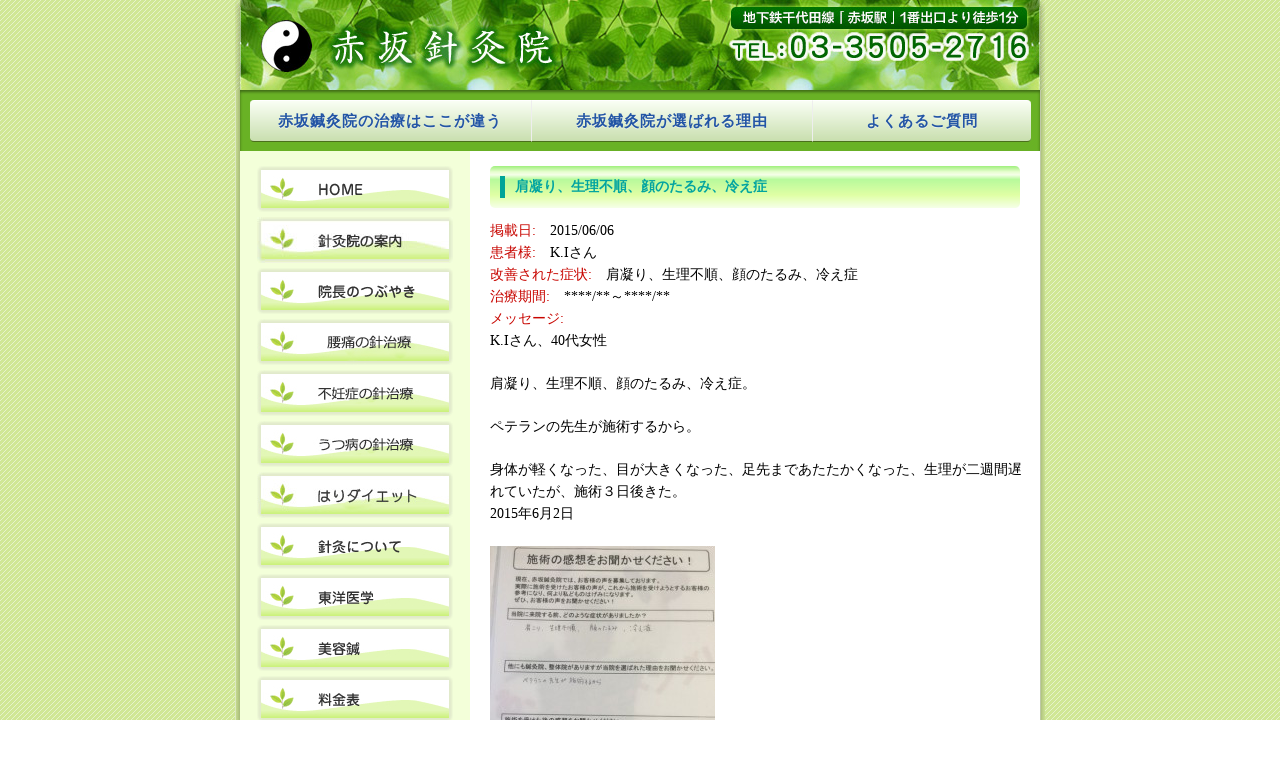

--- FILE ---
content_type: text/html; charset=UTF-8
request_url: http://www.akasakashinkyuuin.jp/koe/%E8%82%A9%E5%87%9D%E3%82%8A%E3%80%81%E7%94%9F%E7%90%86%E4%B8%8D%E9%A0%86%E3%80%81%E9%A1%94%E3%81%AE%E3%81%9F%E3%82%8B%E3%81%BF%E3%80%81%E5%86%B7%E3%81%88%E7%97%87
body_size: 14001
content:
<!DOCTYPE html PUBLIC "-//W3C//DTD XHTML 1.0 Transitional//EN" "http://www.w3.org/TR/xhtml1/DTD/xhtml1-transitional.dtd">
<html xmlns="http://www.w3.org/1999/xhtml" lang="ja" xml:lang="ja">
<head>
<meta charset="UTF-8">
<meta http-equiv="Content-Type" content="text/html; charset=utf-8" />
<meta name="viewport" content="width=device-width, initial-scale=1">
<meta http-equiv="Content-Style-Type" content="text/css" />
<meta name="keywords" content="肩凝り, 生理不順, 顔のたるみ, 冷え症" />
<meta name="description" content="身体が軽くなった、目が大きくなった、足先まであたたかくなった、生理が二週間遅れていたが、施術３日後きた。" />

<link rel="stylesheet" type="text/css" href="http://www.akasakashinkyuuin.jp/css/flexslider.css" />
<link rel="stylesheet" type="text/css" href="http://www.akasakashinkyuuin.jp/css/common.css" />
<link rel="stylesheet" type="text/css" href="http://www.akasakashinkyuuin.jp/js/fancyBox/source/jquery.fancybox.css?v=2.1.5" />
<script src="http://www.akasakashinkyuuin.jp/js/jquery-1.8.3.min.js"></script>
<script src="http://www.akasakashinkyuuin.jp/js/plugins.js"></script>
<script src="http://www.akasakashinkyuuin.jp/js/main.js"></script>
<title>肩凝り、生理不順、顔のたるみ、冷え症 | 赤坂針灸院</title>

<link rel="profile" href="http://gmpg.org/xfn/11">
<link rel="pingback" href="http://www.akasakashinkyuuin.jp/admin/xmlrpc.php">

<script>
  (function(i,s,o,g,r,a,m){i['GoogleAnalyticsObject']=r;i[r]=i[r]||function(){
  (i[r].q=i[r].q||[]).push(arguments)},i[r].l=1*new Date();a=s.createElement(o),
  m=s.getElementsByTagName(o)[0];a.async=1;a.src=g;m.parentNode.insertBefore(a,m)
  })(window,document,'script','//www.google-analytics.com/analytics.js','ga');

  ga('create', 'UA-39174957-2', 'auto');
  ga('require', 'displayfeatures');
  ga('require', 'linkid', 'linkid.js');
  ga('send', 'pageview');

</script>

<!--[if lt IE 9]>
<script src="http://www.akasakashinkyuuin.jp/admin/wp-content/themes/akasaka/js/html5.js"></script>
<![endif]-->


	</head>

<body class="koe-template-default single single-koe postid-662 masthead-fixed full-width singular">
<div id="wrapper">

<!--ここからヘッダー-->
<div id="header">
<p style="margin-bottom: 0"><a href="http://www.akasakashinkyuuin.jp/" rel="home" title="うつ病治療、ダイエット鍼、美容鍼なら赤坂鍼灸院"><img src="http://www.akasakashinkyuuin.jp/img/header.jpg" title="赤坂針灸院" alt="美容鍼なら東京の赤坂針灸院" /></a><span class="phone"><a onclick="goog_report_conversion('tel:03-3505-2716')" href="tel:03-3505-2716">tel:03-3505-2716</a></span></p>
</div>

<nav class="nav">
	<ul>
    <li class="nav-1"><a href="http://www.akasakashinkyuuin.jp/advantage.html#01">赤坂鍼灸院の治療はここが違う</a></li>

	    <li class="nav-2"><a href="http://www.akasakashinkyuuin.jp/reasons.html#01">赤坂鍼灸院が選ばれる理由</a></li>

	    <li class="nav-3"><a href="http://www.akasakashinkyuuin.jp/qa.html#01">よくあるご質問</a></li>

	
	</ul>
</nav>

<!--ここまでヘッダー-->


<!--コンテンツ-->
<div id="content"><!--コンテンツ左-->
<div id="content_l">
<a href="http://www.akasakashinkyuuin.jp/"><img title="HOME" alt="美容鍼の赤坂鍼灸院 HOME" src="http://www.akasakashinkyuuin.jp/img/menu1.jpg" width="196" height="46" /></a>
<a href="shop.html"> <img title="店舗の案内" alt="美容鍼の赤坂鍼灸院 店舗の案内" src="http://www.akasakashinkyuuin.jp/img/menu2.jpg" width="196" height="46" /></a>

<a href="http://www.akasakashinkyuuin.jp/incho.html"> <img title="院長のつぶやき" alt="美容鍼の赤坂鍼灸院 院長のつぶやき" src="http://www.akasakashinkyuuin.jp/img/menu9.jpg" width="196" height="46" /></a>

<a href="http://www.akasakashinkyuuin.jp/column03.html"> <img title="腰痛の針治療" alt="腰痛の針治療" src="http://www.akasakashinkyuuin.jp/img/menu18.jpg" width="196" height="46" /></a>
<a href="http://www.akasakashinkyuuin.jp/column02.html"> <img title="不妊症の針治療" alt="不妊症の針治療" src="http://www.akasakashinkyuuin.jp/img/menu16.jpg" width="196" height="46" /></a>
<a href="http://www.akasakashinkyuuin.jp/column.html"> <img title="うつ病の針治療" alt="うつ病の針治療" src="http://www.akasakashinkyuuin.jp/img/menu17.jpg" width="196" height="46" /></a>

<a href="http://www.akasakashinkyuuin.jp/hari.html"> <img title="はりダイエットの案内" alt="美容鍼の赤坂鍼灸院 はりダイエットの案内" src="http://www.akasakashinkyuuin.jp/img/menu13.jpg" width="196" height="46" /></a>
<a href="http://www.akasakashinkyuuin.jp/shin.html"> <img title="針灸について" alt="美容鍼の赤坂鍼灸院 針灸について" src="http://www.akasakashinkyuuin.jp/img/menu3.jpg" width="196" height="46" /></a>
<a href="http://www.akasakashinkyuuin.jp/igaku.html"> <img title="東洋医学" alt="美容鍼の赤坂鍼灸院 東洋医学" src="http://www.akasakashinkyuuin.jp/img/menu4.jpg" width="196" height="46" /></a>
<a href="http://www.akasakashinkyuuin.jp/biyou.html"> <img title="美容鍼" alt="美容鍼の赤坂鍼灸院 美容鍼" src="http://www.akasakashinkyuuin.jp/img/menu5.jpg" width="196" height="46" /></a>
<a href="http://www.akasakashinkyuuin.jp/menu.html"> <img title="料金表" alt="美容鍼の赤坂鍼灸院 料金表" src="http://www.akasakashinkyuuin.jp/img/menu6.jpg" width="196" height="46" /></a>
<a href="http://www.akasakashinkyuuin.jp/staff.html"><img src="http://www.akasakashinkyuuin.jp/img/menu7.jpg" alt="美容鍼の赤坂鍼灸院 スタッフ募集" width="196" height="46" title="スタッフ紹介" /></a>
<a href="http://www.akasakashinkyuuin.jp/koe.html"><img src="http://www.akasakashinkyuuin.jp/img/menu8.jpg" alt="美容鍼の赤坂鍼灸院 患者様の声" width="196" height="46" title="お客様の声" /></a>
<!-- <a href="http://www.akasakashinkyuuin.jp/incho.html"> <img title="院長のつぶやき" alt="美容鍼の赤坂鍼灸院 院長のつぶやき" src="http://www.akasakashinkyuuin.jp/img/menu9.jpg" width="196" height="46" /></a> -->
<a href="http://www.akasakashinkyuuin.jp/bbs.html"> <img title="取材実績" alt="美容鍼の赤坂鍼灸院 取材実績" src="http://www.akasakashinkyuuin.jp/img/menu10.jpg" width="196" height="46" /></a>
<a href="http://www.akasakashinkyuuin.jp/contact.html"> <img title="お問合せ" alt="美容鍼の赤坂鍼灸院 お問合せ" src="http://www.akasakashinkyuuin.jp/img/menu11.jpg" width="196" height="46" /></a>
<a href="http://www.akasakashinkyuuin.jp/link.html"> <img title="LINK" alt="LINK" src="http://www.akasakashinkyuuin.jp/img/menu12.jpg" width="196" height="46" /></a>
<img src="http://www.akasakashinkyuuin.jp/img/tel.jpg" title="ご予約お電話番号　03-3505-2716　11：00～19：00" alt="美容鍼の東京　赤坂鍼灸院 ご予約お電話番号　03-3505-2716　11：00～19：00" /><br /><br />
<font size="3">

<a href="mailto:info@akasakashinkyuuin.jp">求人募集<br />
現在スタッフ募集中です！</a>
</font>
<br /><br />
<div id="content_l_sub">
<font color="#009900"><b>条件・資格：</b></font><br />鍼灸師、性別不問、年齢不問、医療事務の仕事を経験された方、コンピュータの操作ができる方<br /><br />
<font color="#009900"><b>勤務時間・待遇：</b></font>応談<br /><br />
<font color="#009900"><b>休日：</b></font>水曜日、日曜日、祝日<br /><br />
ご希望の方は電話またはメールでご連絡ください！！
</div>

<!--追加テキストここから-->
<div style="border: 1px solid #666; margin: 20px 10px 0 10px;">
<p align="center" style=" color:#666; font-size:12px; padding: 10px; margin:5px; border-bottom:1px #666 solid;">- - 鍼治療でうつ病治療効果 - -</p>
<p align="left" style="margin:15px; font-size:12px; line-height:18px; color:#666;">
代替医療と言われている東洋医学療法、特に鍼灸療法は最近注目されています。<br />
<br />
西洋医学では治療できない病気や、薬の副作用の心配などいろいろな病気で苦しんで悩んでいる方々に、
村林先生が体質と症状に合わせた療法で皆さんの笑顔を取り戻します。<br />
<br />
針治療は、副交感神経の働きが優位になり、交感神経を抑制して体をリラックス状態します。<br />
また、疲労を回復して生命力、免疫力を正常に運行させ、体の健康な状態を保ちます。<br />
その効果は、精神科疾患の神経症のうつ病治療にも効果が期待されています。<br />
抗うつ薬に頼らず、針治療でうつ病治療ができるのであれば体への負担の軽減にもなります。<br />
<br />
鍼や灸などで経路経穴を刺激して陰陽のバランスを整え人体の持っている生命力、治癒力、抵抗力を正常に運行させ強くするように調整することで様々な病気や痛みを治します。<br />
うつ病治療やお悩みの症状がございましたら、当医院にどうぞお気軽にご相談下さい。
</p>
</div>
<!--追加テキストここまで-->

</div>
<!--コンテンツ左-->


<!--コンテンツ右-->
<div id="content_r">




<article id="post-662" class="post-662 koe type-koe status-publish hentry koe-cat-4 koe-cat-12">


	<header class="entry-header">
		<h2 class="entry-title">肩凝り、生理不順、顔のたるみ、冷え症</h2>
		<div class="entry-meta">
					</div><!-- .entry-meta -->
	</header><!-- .entry-header -->

		<div class="entry-content">
		<div class="p-662 post">

	
				<div class="entry-body">
			<div class="e-c">

				<!-- ===== お客様の声 ===== -->

	<span class="red">掲載日:</span>　2015/06/06<br>
	<span class="red">患者様:</span>　K.Iさん<br>
	<span class="red">改善された症状:</span>　肩凝り、生理不順、顔のたるみ、冷え症<br>
	<span class="red">治療期間:</span>　****/**～****/**<br>
	<span class="red">メッセージ:</span><br>
<!-- ===== //お客様の声 ===== -->


<!-- ===== 取材実績 ===== -->
<!-- ===== //取材実績 ===== --><p>K.Iさん、40代女性</p>
<p>肩凝り、生理不順、顔のたるみ、冷え症。</p>
<p>ペテランの先生が施術するから。</p>
<p>身体が軽くなった、目が大きくなった、足先まであたたかくなった、生理が二週間遅れていたが、施術３日後きた。<br />
2015年6月2日</p>
<p><img fetchpriority="high" decoding="async" src="http://www.akasakashinkyuuin.jp/admin/uploads/2015/06/image3-e1441598494270-225x300.jpg" alt="image" width="225" height="300" class="aligncenter size-medium wp-image-728" srcset="http://www.akasakashinkyuuin.jp/admin/uploads/2015/06/image3-e1441598494270-225x300.jpg 225w, http://www.akasakashinkyuuin.jp/admin/uploads/2015/06/image3-e1441598494270.jpg 480w" sizes="(max-width: 225px) 100vw, 225px" /></p>

				
			</div>
			</div>
	</div><!-- /p-662 -->

	</div><!-- .entry-content -->
	
	</article><!-- #post-## -->



</div>
<!--コンテンツ右-->


</div>
<!--コンテンツ-->

<!--フッダー-->
<div id="footer">
<a href="http://www.akasakashinkyuuin.jp/">HOME</a>｜<a href="http://www.akasakashinkyuuin.jp/shop.html">針灸院の案内</a>｜<a href="http://www.akasakashinkyuuin.jp/hari.html">はりダイエット</a>｜<a href="http://www.akasakashinkyuuin.jp/shin.html">針灸について</a>｜<a href="http://www.akasakashinkyuuin.jp/igaku.html">東洋医学</a>｜<a href="http://www.akasakashinkyuuin.jp/biyou.html">美容鍼</a>｜<a href="http://www.akasakashinkyuuin.jp/menu.html">料金表</a>｜<a href="http://www.akasakashinkyuuin.jp/staff.html">スタッフ紹介</a><br /><a href="http://www.akasakashinkyuuin.jp/koe.html">お客様の声</a>｜<a href="http://www.akasakashinkyuuin.jp/incho.html">院長のつぶやき</a>｜<a href="http://www.akasakashinkyuuin.jp/bbs.html">掲示板</a>｜<a href="http://www.akasakashinkyuuin.jp/contact.html">お問合せ</a>｜<a href="http://www.akasakashinkyuuin.jp/link.html">LINK</a><br />2009 - 2015 (C)赤坂鍼灸院.　All Rights Reserved.
</div>
<!--フッダー-->

</div>
<!-- Google Code for &#12514;&#12496;&#12452;&#12523;&#12469;&#12452;&#12488;&#19978;&#12391;&#12398;&#38651;&#35441;&#30058;&#21495;&#12398;&#12463;&#12522;&#12483;&#12463; Conversion Page
In your html page, add the snippet and call
goog_report_conversion when someone clicks on the
phone number link or button. -->
<script type="text/javascript">
  /* <![CDATA[ */
  goog_snippet_vars = function() {
    var w = window;
    w.google_conversion_id = 956259257;
    w.google_conversion_label = "bqJGCNmvlVgQubf9xwM";
    w.google_remarketing_only = false;
  }
  // DO NOT CHANGE THE CODE BELOW.
  goog_report_conversion = function(url) {
    goog_snippet_vars();
    window.google_conversion_format = "3";
    window.google_is_call = true;
    var opt = new Object();
    opt.onload_callback = function() {
    if (typeof(url) != 'undefined') {
      window.location = url;
    }
  }
  var conv_handler = window['google_trackConversion'];
  if (typeof(conv_handler) == 'function') {
    conv_handler(opt);
  }
}
/* ]]> */
</script>
<script type="text/javascript"
  src="//www.googleadservices.com/pagead/conversion_async.js">
</script>

	</body>
</html>

--- FILE ---
content_type: text/css
request_url: http://www.akasakashinkyuuin.jp/css/common.css
body_size: 21432
content:
@charset "utf-8";
/* CSS Document */

body{
	font-family:"ＭＳ Ｐゴシック", Osaka, "ヒラギノ角ゴ Pro W3";
	background:url(../img/bg.jpg);
}

body,div,p,img,a,h1,figure,figcaption{
	margin:0px;
	padding:0px;
	font-size:14px;
}

img {
	max-width: 100%;
	height: auto;
}
img.no-res {
	max-width: none;
}
#wrapper{
	max-width:810px;
	margin-left:auto;
	margin-right:auto;
	overflow: hidden;
}
* html #wrapper {
	width: 810px;
}

#header p {
	position: relative;
}
#header p .phone {
	height: 100%;
	display: block;
	width: 45%;
	position: absolute;
	right: 0;
	top: 0;
	/*background: yellow;*/
}
#header p .phone a {
	display: block;
	width: 100%;
	height: 100%;
	overflow: hidden;
	text-indent: -1984px;
}

#content{
	background: #fff;

	margin: 10px;
	box-shadow: 0px 0 10px rgba(0,0,0,.2);
	padding: 10px;
	border-radius: 5px;
	/*margin-top: 0;*/
	padding-top:15px;
	padding-bottom:20px;

  overflow: hidden;
}

#content:after {
    content: "";
    display: block;
    clear: both;
    height: 1px;
    overflow: hidden;
}

* html #content {
    height: 1em;
    overflow: visible;
}

#top{
	background-image: url(../img/top.jpg);
	/*padding: 0 5px;*/
	/*width: 100%;*/
	height:/*199px*/ auto;
}

#content_l{
	text-align:center;
	display: none;
	/*position: absolute;*/
}
#content_l_sub{
		/*text-align: left;*/
	}

#content_r_sub{
	border:solid;
	border-color:green;
	padding:5px;
	margin-top:20px;
}

#footer{
	background:#fff;
	width: auto;
	/* height:54px; */
	color:#333333;
	/*border-top:1px solid #CCCCCC;*/
	font-size:12px;
	text-align:center;
	padding-top:10px;
	margin-left:auto;
	margin-right:auto;

	margin: 10px;
	box-shadow: 0px 0 10px rgba(0,0,0,.2);
	padding: 10px;
	border-radius: 5px;
}

.box_01{
	/* width:530px; */
	margin-top:5px;
	margin-bottom:5px;
}

#content_l img{
	margin-bottom:5px;
}

/*h2{
	background:url(../img/h2.jpg) no-repeat;
	text-indent:25px;
	font-size:14px;
	color:#02A4A0;
	height:31px;
	padding-top:10px;
	margin-top: 0;
}*/
h2{
	background-color: transparent;
  background-image: -moz-linear-gradient( 90deg, rgb(246,255,233) 0%, rgb(224,255,165) 31%, rgb(184,250,156) 68%, rgb(246,255,233) 79%, rgb(232,254,208) 86%, rgb(159,240,124) 100%);
  background-image: -webkit-linear-gradient( 90deg, rgb(246,255,233) 0%, rgb(224,255,165) 31%, rgb(184,250,156) 68%, rgb(246,255,233) 79%, rgb(232,254,208) 86%, rgb(159,240,124) 100%);
  background-image: -ms-linear-gradient( 90deg, rgb(246,255,233) 0%, rgb(224,255,165) 31%, rgb(184,250,156) 68%, rgb(246,255,233) 79%, rgb(232,254,208) 86%, rgb(159,240,124) 100%);

	/*text-indent:25px;*/
	font-size:14px;
	color:#02A4A0;
	/*min-height:31px;*/
	padding:10px 0;
	margin-top: 0;
	border-radius: 5px;
}
h2 span {
	display: block;
	border-left: 5px solid #00A498;
	padding-left: 10px;
	padding-right: 10px;
	margin-left: 10px;
}

h3{
	    background: url(../img/h3.jpg) no-repeat 0 100%;
    text-indent: 10px;
    font-size: 14px;
    color: #333333;
    /* width: 514px; */
    height: 17px;
    padding-top: 1px;
    padding-bottom: 5px;
}

h4 {
	background:url(../img/txtbg01.jpg) no-repeat;
	width:130px;
	height:30px;
	font-size:14px;
	color:#02A4A0;
	text-align:center;
	clear:both;
	padding-top:7px;
}

h5 {
	background:url(../img/txtbg02.jpg) no-repeat;
	width:165px;
	height:30px;
	font-size:14px;
	color:#02A4A0;
	text-align:center;
	clear:both;
	padding-top:7px;
}

h6,
h7,
.gblue {
	height:30px;
	text-indent:8px;
	font-size:14px;
	color:#02A4A0;
	clear:both;
	margin-top:10px;
	font-size:16px;
	font-weight:bold;
}

.red{
	color:#FF0000;
}
.entry-content p.red { margin-bottom: 0;}
.blue{
	color:#0000FF;
}
table {
	width: 100%;

	/* border: 2px solid #b5b5b5; */
}
table tr th,
table tr td {
	/* border: none; */
	vertical-align: top;
}

.entry-content p {
	margin-bottom: 1.5em;
	font-size: 14px;
}
.post {
	margin-bottom: 2.4em;
	padding-bottom: 2.4em;
	border-bottom: 1px solid #dedede;
}
.entry-content p:last-child,
.post:last-child  {
	margin-bottom: 0;
	border-bottom: none;
}

.pic{
	text-align:center;
	margin:10px;
}

.tex{
	line-height:1.6em;
}
.edit-link { display: block; padding: 10px 0;}
.post-edit-link {
	display: inline-block;
	color: #fff;
	background: #ee970a;
	background: -webkit-linear-gradient(#ee750c 0%, #be6600 100%);
	border-radius: 3px;
	padding: 2px 10px;
	line-height: 20px;
	text-decoration: none;
}

.dn { display: none; }

.entry-content p.e-title {
	margin-bottom: 10px;
	font-size: 20px;
	line-height: 1.2;
	font-weight: bold;
}
.mr5 { margin-right: 5px; }


.banner-box {}
.banner-box .bnr-l {
	margin-right: 8px;
}
@media (max-width: 810px) {
	table tr th,
	table tr td {
		width: auto;
	}
	iframe {
		width: 100%;
		/* height: auto; */
	}
	.banner-box .bnr-l {
		margin-right: 0;
		margin-bottom: 10px;
	}
}
.space,
.block {
	display: block;
	clear: both;
	width: 100%;
	height: 10px;
}
/* .entry-content p .space { display: none;} */

.btn {
	border: 1px solid #02a4a0;
	display: block;
	border-radius: 5px;
	background: #02a4a0;
	width: 100%;
	padding: 10px 0;
	font-size: 14px;
	color: #fff;
	margin-bottom: 10px;
	cursor: pointer;
}
.btn.on,
.btn:hover {
	border: 1px solid #02a4a0;
	display: block;
	border-radius: 5px;
	background: #dcf2f2;
	width: 100%;
	padding: 10px 0;
	font-size: 14px;
	color: #02a4a0;
	margin-bottom: 10px;
	cursor: pointer;
}

.has-img .fl { margin-bottom: 1em; text-align: center;}
.blue { color: #0000ee; }



/* =========================================================
	TOP slider
========================================================= */

/* == slider == */
	#slider,
	#slider ul.slides,
	#slider ul.slides li { height: auto;}

	#slider .thumb,
	#slider .fr {
		width: auto;
		display: block;
	}
	#slider .fr {
		margin: 0;
		padding: 10px;
	}
	#slider .flex-control-nav {
		right: 6px;
		bottom: 10px;
	}

#slider.box {
	/*padding-bottom: 20px;*/
	
}




#slider.box h3 {
	font-size: 18px;
	background: none;
	border: none;
	width: auto;
	text-indent: 0;
	color: #02a4a0;
	height: auto;
	margin:0;
	margin-bottom: 10px;
}
#slider.box h3 a {
	text-decoration: none;
	color: #02a4a0;
	font-size: 18px;
}
#slider.box h3 a:hover {
	text-decoration: underline;
}
#slider.box .ico {
	right: 0;
	top: -12px;
	width: 92px;
}

#slider .flexslider {
	margin: 0;
	padding: 0;
	padding-bottom: 30px;
	background: #fff;
	border: 0;
	border-radius: 0;
	box-shadow: none;
	box-shadow: 0 1px 5px rgba(0,0,0,.4);
	border: 7px solid #fff;
}



#slider .flex-control-paging li a {width: 9px; height: 9px; background: #105ca5;
	-webkit-border-radius: 50%; -moz-border-radius: 50%; -o-border-radius: 50%; border-radius: 50%;
	box-shadow: none; }
#slider .flex-control-paging li a:hover { background: #333; }
#slider .flex-control-paging li a.flex-active { background: #333; cursor: default; }

.flex-viewport {
	/*border: 5px solid #fff;*/
}

.box {
	/*border: 7px solid #fff;*/
	margin: 0;
	position: relative;
	background-color: #fff;
}


.box .ico {
	position: absolute;
	right: -10px;
	top: -10px;
	z-index: 1000000000;
}
.box li .ico { display: none; }

.nav,
.nav ul,
.nav ul li {
	list-style: none;
}


.nav  {
    display: block;
    width: auto;
    overflow: hidden;
    padding: 0;
    background: url(../img/bg_common.gif) 50% 50% repeat-y;
}

.nav ul {
    margin: 0;
    padding: 10px;
    /* float: left; */
    list-style: none;
    background: #69B225;
    /*background: rgba(0,0,0,.2);*/
    /*border-radius: .5em;  */  
    box-shadow: 0 1px 0 rgba(255,255,255,.2), 0 2px 3px rgba(0,0,0,.4) inset;
    width: auto;
    min-height: 41px;
}
.nav li {
	padding: 5px 0;
}
.nav a {
	border-radius: 5px;
	text-align: center;
	display: block;
    /*float:left;*/
    padding: .8em 0;
    text-decoration: none;
    color: #1C7709;
    text-shadow: 0 1px 0 rgba(255,255,255,.5);
    font: bold 1.1em/1 'trebuchet MS', Arial, Helvetica;
    letter-spacing: 1px;
    text-transform: uppercase;
    border-width: 1px;
    border-style: solid;
	border-color: #fff #609B32 #4B6F1C #eee;
    background: #E9F7DC;
    
	background: linear-gradient(#FAFFF5, #C9DFAF);            
 
    width: 100%;     
}

/* ===== koe category */
.cat-list {
	margin-bottom: 2em;
}
.cat-list .cat-title {
	margin-bottom: 10px;
	color: #005C5A;
}
.table {
	margin-bottom: 2em;
}
.table,
.table tr,
.table tr th,
.table tr td {
	border-collapse: collapse;
	border: 1px solid #dedede;
	text-align: left;
	vertical-align: top;
}
.table tr th,
.table tr td {
	padding: 8px 10px;
}
.table tr th {
	background-color: #E5F4C9;
}
.table tr td:first-child {
	width: 20%;
}
.table tr td:nth-child(2) {
	width: 55%;
}
.table tr td:last-child {
	width: 15%;
}
.table tr td:hover {
	background-color: #f1f1f1;
}

.cat-list-heading {
	margin-bottom: 2em;
}
.cat-list-heading .cat-title {
	display: inline-block;
	width: auto;
	height: auto;
	margin: 0;
	margin-bottom: 10px;
	margin-right: 10px;
	padding: 5px 15px;
	border: 1px solid #02A39B;
	border-radius: 3px;
	background: #E4FFB0;
}
.cat-list-heading .cat-title a {
	text-decoration: none;
	color: #005C5A;
}



.mb { display: block; }
.pc { display: none; }

/* responsive start */
@media (min-width: 810px) {

	body,div,p,img,a,h1{
		/* font-size:14px; */
	}

  .mb { display: none; }
	.pc { display: block; }

.c1,
.c2,
.cl,
.fl { float: left; display: inline; }
.c3,
.cr,
.fr { float: right; display: inline; }

	#content {
		padding-right: 0; padding-left: 0; margin: 0;
		box-shadow: none;
		border-radius: 0;
		background:url(../img/content_bg.jpg) repeat-y;
	}
  #content_l{
		width:230px;
		float:left;
		/*text-align:center;*/
		padding-left:5px;
		display: block !important;
		position: relative;
	}

	#content_l_sub{
		width:191px;
		/*text-align: left;*/
		margin-top: 7px;
		margin-left:20px;
		font-size:12px;
	}

	#content_r{
		width:535px;
		float:right;
		padding-right:20px;
		padding-left:20px;
		overflow: hidden;
		line-height: 1.6em;
	}

	.box_01{
		width:530px;
		/*
	margin-top:5px;
		margin-bottom:5px;
	*/
	}

	.box_02{
		width:265px;
		float:left;
	}
	.box_03{
		width:265px;
		float:left;
	}
	#footer{
		padding: 0;
		background:url(../img/footer.jpg);
		border-top: 1px solid #ccc;
		margin: 0;
		box-shadow: none;
		padding-top: 10px;
		border-radius: 0;
	}

	h2{
		width:530px;
	}

	h3{
		width:514px;
	}

	table {
		width: 500px;
	}
	.trigger { display: none;}
	/*
h4 {
		background:url(../img/txtbg01.jpg) no-repeat;
		width:130px;
		height:30px;
		font-size:14px;
		color:#02A4A0;
		text-align:center;
		clear:both;
		padding-top:7px;
	}

	h5 {
		background:url(../img/txtbg02.jpg) no-repeat;
		width:165px;
		height:30px;
		font-size:14px;
		color:#02A4A0;
		text-align:center;
		clear:both;
		padding-top:7px;
	}
*/

.has-img {
	overflow: hidden;
	zoom: 1;
	clear: both;
}
.fl {
	float: left;
	display: inline;
}
.has-img .fl { margin-right: 1.5em; max-width: 30%; }

.img img { display: inline-block; margin-bottom: 5px; vertical-align: middle;}


#top{
	padding: 0 5px;

}

#slider.box { margin-right: 0;
	/*background-image: url(../img/top.jpg);
	padding: 0 5px;*/
	/*box-shadow: 0 1px 5px rgba(0,0,0,.4)*/
}

#slider,
#slider ul.slides,
#slider ul.slides li { min-height: 240px;}
#slider .flexslider {
	padding-bottom: 0;
}
#slider ul.slides li { position: relative; }
#slider .thumb { width: 60%/*67*/;}
#slider .fr {
	padding-top: 60px;
	width: /*27.9%*/34.9%; margin-right: 10px; }

#slider .flex-control-nav {
	width: auto; position: absolute; bottom: 20px;
	right: 17px;
}



.nav {
    padding: 0 5px;
}
.nav ul {
}

.nav li {
	padding: 0;
    float:left;
    width: 36%;
}
.nav li.nav-3 {
	width: 28%;
}

.nav a {
    float:left;
    border-radius: 0;
 }
.nav a:hover, .nav a:focus {
    outline: 0;
    color: #fff;
    text-shadow: 0 1px 0 rgba(0,0,0,.2);
    background: #fac754;
    background: linear-gradient(#fac754, #f8ac00);
}

.nav a:active {
    box-shadow: 0 0 2px 2px rgba(0,0,0,.3) inset;
}
 
.nav li:first-child a {
    border-left: 0;
    border-radius: 4px 0 0 4px;            
}

.nav li:last-child a {
    border-right: 0;
    border-radius: 0 4px 4px 0;            
}


}/* responsive end */




/* =========================================================
	COLORS
========================================================= */
.white { color: #fff; }
.green { color: #2aab39; }
.red { color: #c80600; }
.gray { color: #999 !important; }
.lGreen { color: #9bd057; }
.brown { color: #6a3a0d;}
.blue { color: #2355a5; }
.yellow-url { color: #c6911d!important; }
.yellow-url:hover { color: #dfc68f!important; text-decoration: underline; }



/* =========================================================
	FLOAT & TEXT-ALIGN
========================================================= */
.of { overflow: hidden; zoom: 1; }
.col { clear: both; overflow: hidden; }

.al { text-align: left!important; }
.ac { text-align: center!important; }
.ar { text-align: right!important; }




/* =========================================================
	LINK
========================================================= */
a.arrow-link {
	background: url(../i/common/ico_arrow_5x7.gif) no-repeat 0px 50%;
	padding-left: 10px;
}
a.a-text-more { font-style: italic;}

a:visited {
  color: #660099;
  text-decoration: none;
}
  
a:link {
  color: #2355a5;
  text-decoration: none;
}

a:hover {
text-decoration: underline;
}


/* =========================================================
	IMAGES
========================================================= */
.imgsl { width: 520px; }
.imgsm { width: 300px; }
.imgss { width: 160px; }
img.fl { margin: 0 1.2em 1.2em 0; }
img.fr { margin: 0 0 1.2em 1.2em; }
img.nostyle { border: none!important; padding: 0!important; background: none !important; -moz-border-radius: 0 !important; -webkit-border-radius: 0!important; }



/* =========================================================
	BACKGROUND
========================================================= */
.nobg { background: none !important; }
.ybg { background: yellow; }
.graybg { background: #f1f1f1;}



/* =========================================================
	MARGIN
========================================================= */
.ma0 { margin: 0!important;}
.mt-10 { margin-top: -10px !important; }
.mt-5 { margin-top: -5px !important; }
.mt-2 { margin-top: -2px !important; }
.mt0 { margin-top: 0 !important; }
.mt2 { margin-top: 2px !important; }
.mt5 { margin-top: 5px !important; }
.mt10 { margin-top: 10px !important; }
.mt12 { margin-top: 12px !important; }
.mt15 { margin-top: 15px !important; }
.mt20 { margin-top: 20px !important; }
.mt24 { margin-top: 24px !important; }
.mt25 { margin-top: 25px !important; }
.mt30 { margin-top: 30px !important; }
.mt40 { margin-top: 40px !important; }
.mr0 { margin-right: 0 !important; }
.mr5 { margin-right: 5px !important; }
.mr8 { margin-right: 8px !important; }
.mr10 { margin-right: 10px !important; }
.mr12 { margin-right: 12px !important; }
.mr15 { margin-right: 15px !important; }
.mr20 { margin-right: 20px !important; }
.mr24 { margin-right: 24px !important; }
.mr40 { margin-right: 40px !important; }
.mr80 { margin-right: 80px !important; }
.mr-120 { margin-right: -120px !important; }
.mr-150 { margin-right: -150px !important; }
.mr-200 { margin-right: -200px !important; }
.mb0 { margin-bottom: 0 !important; }
.mb2 { margin-bottom: 2px !important; }
.mb5 { margin-bottom: 5px !important; }
.mb10 { margin-bottom: 10px !important; }
.mb12 { margin-bottom: 12px !important; }
.mb15 { margin-bottom: 15px !important; }
.mb20 { margin-bottom: 20px !important; }
.mb24 { margin-bottom: 24px !important; }
.mb25 { margin-bottom: 25px !important; }
.mb30 { margin-bottom: 30px !important; }
.mb35 { margin-bottom: 35px !important; }
.mb40 { margin-bottom: 40px !important; }
.mb50 { margin-bottom: 50px !important; }
.mb55 { margin-bottom: 55px !important; }
.mb60 { margin-bottom: 60px !important; }
.ml0 { margin-left: 0 !important; }
.ml5 { margin-left: 5px !important; }
.ml10 { margin-left: 10px !important; }
.ml15 { margin-left: 15px !important; }
.ml20 { margin-left: 20px !important; }
.ml25 { margin-left: 25px !important; }
.ml30 { margin-left: 30px !important; }
.ml35 { margin-left: 35px !important; }
.ml40 { margin-left: 40px !important; }
.ml50 { margin-left: 50px !important; }
.ml60 { margin-left: 60px !important; }
.ml100 { margin-left: 100px !important; }
.ml-100 { margin-left: -100px !important; }
.ml-120 { margin-left: -120px !important; }
.ml-150 { margin-left: -150px !important; }
.ml-175 { margin-left: -175px !important; }
.ml-200 { margin-left: -200px !important; }





/* =========================================================
	PADDING
========================================================= */
.p0   { padding: 0px !important; }
.pt0  { padding-top:    0px !important; }
.pt5  { padding-top:    5px !important; }
.pt10 { padding-top:   10px !important; }
.pt15 { padding-top:   15px !important; }
.pt20 { padding-top:   20px !important; }
.pt25 { padding-top:   25px !important; }
.pt30 { padding-top:   30px !important; }
.pt40 { padding-top:   40px !important; }
.pt50 { padding-top:   50px !important; }
.pt60 { padding-top:   60px !important; }
.pl0  { padding-left:   0px !important; }
.pl10 { padding-left:  10px !important; }
.pl25 { padding-left:  25px !important; }
.pl40 { padding-left:  40px !important; }
.pl65 { padding-left:  65px !important; }
.pb5  { padding-bottom: 5px !important; }





/* =========================================================
	FONT & TEXT-SIZE
========================================================= */
.fz9 { font-size: 9px; }
.fz10 { font-size: .85em; }
.fz11 { font-size: 11px; }
.fz12 { font-size: 12px; }
.fz13 { font-size: 13px; }
.fz14 { font-size: 1.15em /*14px*/; }
.fz15 { font-size: 15px; }
.fz16 { font-size: 16px; }
.h34 { height: 34px !important; }

.textIndent { text-indent: 2em; }
.thide { text-indent: -1984px; overflow: hidden; display: block; }
.small,
.small a { font-size: .75em; }
.strong { font-size: 20px;}

.ls-1 { letter-spacing: -1px!important; }
.lh-2 { line-height: 2;}


/* =========================================================
	DISPLAY
========================================================= */
.dn,
.none { display: none !important; }
.hide { position: absolute; top: -9999px; left: -9999px; }
.block { display: block !important;}




/* =========================================================
	POSITION
========================================================= */
.relative { position: relative !important; }
.absolute { position: absolute !important; }



/* =========================================================
	LIST
========================================================= */
/* インデントリスト
--------------------------------------------------------- */
ul.indentlist li {
	text-indent: -1em;
	padding-left: 1em;
}




/* =========================================================
	CLEAR
========================================================= */
.clear { clear: both; line-height: 0; margin: 0; padding: 0; height: 1px; }
.clearfix { clear: both; }
.fix:after { content: " "; visibility: hidden; display: block; height: 0; clear: both; }
* html .fix { height: 1%; }
br.clearfix { clear: both; display: block; height: 1px; margin: -1px 0 0 0; }

.cf:after {
    content: ".";
    display: block;
    height: 0;
    clear: both;
    visibility: hidden;
}
.cf { display: inline-table; }

/* Hides from IE-mac \*/
* html .cf { height: 1%; }
.cf { display: block; }
/* End hide from IE-mac */



/* =========================================================
	OTHERS
========================================================= */
.full-w { display: block; float: none; }
.loading {
	background: #fff url('../i/common/loader_2.gif') 50% 50%;
}
.messageSent { color: #5b9900; margin: 2em 0; line-height: 24px; }
.lMore { font-size: 10px; color: #a5917e; }
.edit-post-link { display: block; clear: both; }
.edit-post-link a,
.post-edit-link { background-color: #e45212; color: #fff !important; border-radius: 3px; -moz-border-radius: 3px; -webkit-border-radius: 3px; padding: 3px 5px; text-shadow: 1px 1px 0 rgba(0, 0, 0, .3); position: relative; /*z-index: 100000000000 !important;*/}

.last { margin-right: 0!important; }
.note { font-size: 85% /*12px*/; color: #c00;}
.red-border { border: 1px solid #f00; color: #f00; padding: 4px 2px 3px 5px;}
.red-block { background:#fc6987; padding: 3px 5px; -webkit-border-radius: 5px;
-moz-border-radius: 5px;
border-radius: 5px; color: #fff; }
.loader {
	text-align: center;
	margin: 10em auto;
}
.alert {
	text-align: center;
	display: none;
	background-color: rgba(194, 236, 42, 0.85);
	position: absolute;
	top: 0;
	left: 0;
	width: 100%;
}
.alert p {
	padding: .5em 1em;
}
/*===== HIGHLIGHT ====*/
.highlight { background: #ff741f; display: inline; color: #fff; -moz-border-radius: 8px; -webkit-border-radius: 8px; padding: 3px 10px; text-shadow: 1px 1px 0 rgba(0, 0, 0, .5); }
a.highlight { text-decoration: none; background: url(/imgs/bg_overall_dark_over.jpg); }
.required { color:#f00; }

.borderTop { border-top: 1px solid #cebfb2; }
.line-btm { border-bottom: 1px solid #e5e5e5; padding-bottom: 0px; margin-bottom: 25px;}
.nobder,
.nobder img { border: none !important; }
.nobs,
.nobs img {
	-webkit-box-shadow: none !important;
	-moz-box-shadow: none !important;
	box-shadow: none !important;
}
.bdr { border: 1px solid #bebebe;}
.bdr5 {
-webkit-border-radius: 5px;
-moz-border-radius: 5px;
border-radius: 5px;
}
.error404 { min-height: 300px;}



--- FILE ---
content_type: application/javascript
request_url: http://www.akasakashinkyuuin.jp/js/main.js
body_size: 2174
content:
var	body    = $('body'),
		$slider				= $('#slider'),

	dur 	 = 400,
	time	 = 500,
	h 	 	 = 50;

var loader = '<p class="ac text-center"><img class="loader" src="/static/i/common/loader_2.gif" alt="loading"></p>';
var mobile = /Android|webOS|iPhone|iPad|BlackBerry|Windows Phone/i.test(navigator.userAgent);
var iphone = /iPhone/i.test(navigator.userAgent);

$(function() {

	$('#content').prepend('<button class="trigger btn">メニュー ▼</button>');
	//toggle effect to show/hide elements
	//$(".toggle_container").hide();
	
	$('#content h2, .entry-title').wrapInner('<span />');

	$(".trigger").toggle(function(){
		$(".trigger").addClass("on").text('メニュー ▲'); 
		}, function () {
		$(".trigger").removeClass("on").text('メニュー ▼');
	}).click(function(){
		$("#content_l").slideToggle("slow");
	});


	//$('#slider').prepend('<span class="ico slider-ico"><img src="./img/slider/icons/ico_art.png" width="92" height="92"></span>');
	$('.flexslider').flexslider({
    animation: "slide",
    directionNav: false,
    start: function(slider){
			//icoSrc(slider.currentSlide);
    },
    after: function(slider){icoSrc(slider.currentSlide);},
  });

  function icoSrc(cur_num) {
		//alert(cur_num);
		cur_num = cur_num + 1;
		var ico_src = $('#slider').find('li').eq(cur_num).find('.ico img').attr('src');
		//alert(ico_src);
		$('.slider-ico img').attr('src', ico_src);
	}

	$(".fancybox").fancybox({
      padding: 0,
      openEffect: 'fade',
      closeEffect: 'fade',
      nextEffect: 'fade',
      prevEffect: 'fade',
  });


		//MOUSE OVER FADETO EFFECT
		var mouseover = $(
			'a img, .form-actions input'
		);

	mouseover.hover(
		function() { $(this).stop().fadeTo(dur, .8); },
		function() { $(this).stop().fadeTo(dur/2, 1); }
	);


	// hide #back-top first
	$("#back-top").hide();

	// fade in #back-top
	//$(function () {
		$(window).scroll(function () {
			if ($(this).scrollTop() > 200) {
				$('#back-top').fadeIn();
			} else {
				$('#back-top').fadeOut();
			}
		});

		// scroll body to 0px on click
		$('#back-top a').click(function () {
			$('body,html').animate({
				scrollTop: 0
			}, 800);
			return false;
		});
	//});


});

--- FILE ---
content_type: text/plain
request_url: https://www.google-analytics.com/j/collect?v=1&_v=j102&a=1781060199&t=pageview&_s=1&dl=http%3A%2F%2Fwww.akasakashinkyuuin.jp%2Fkoe%2F%25E8%2582%25A9%25E5%2587%259D%25E3%2582%258A%25E3%2580%2581%25E7%2594%259F%25E7%2590%2586%25E4%25B8%258D%25E9%25A0%2586%25E3%2580%2581%25E9%25A1%2594%25E3%2581%25AE%25E3%2581%259F%25E3%2582%258B%25E3%2581%25BF%25E3%2580%2581%25E5%2586%25B7%25E3%2581%2588%25E7%2597%2587&ul=en-us%40posix&dt=%E8%82%A9%E5%87%9D%E3%82%8A%E3%80%81%E7%94%9F%E7%90%86%E4%B8%8D%E9%A0%86%E3%80%81%E9%A1%94%E3%81%AE%E3%81%9F%E3%82%8B%E3%81%BF%E3%80%81%E5%86%B7%E3%81%88%E7%97%87%20%7C%20%E8%B5%A4%E5%9D%82%E9%87%9D%E7%81%B8%E9%99%A2&sr=1280x720&vp=1280x720&_u=KGBAgEAjAAAAACAAI~&jid=288856488&gjid=1052757187&cid=547420612.1768994522&tid=UA-39174957-2&_gid=2123286450.1768994522&_slc=1&z=763358093
body_size: -286
content:
2,cG-R8MWEZ81KP